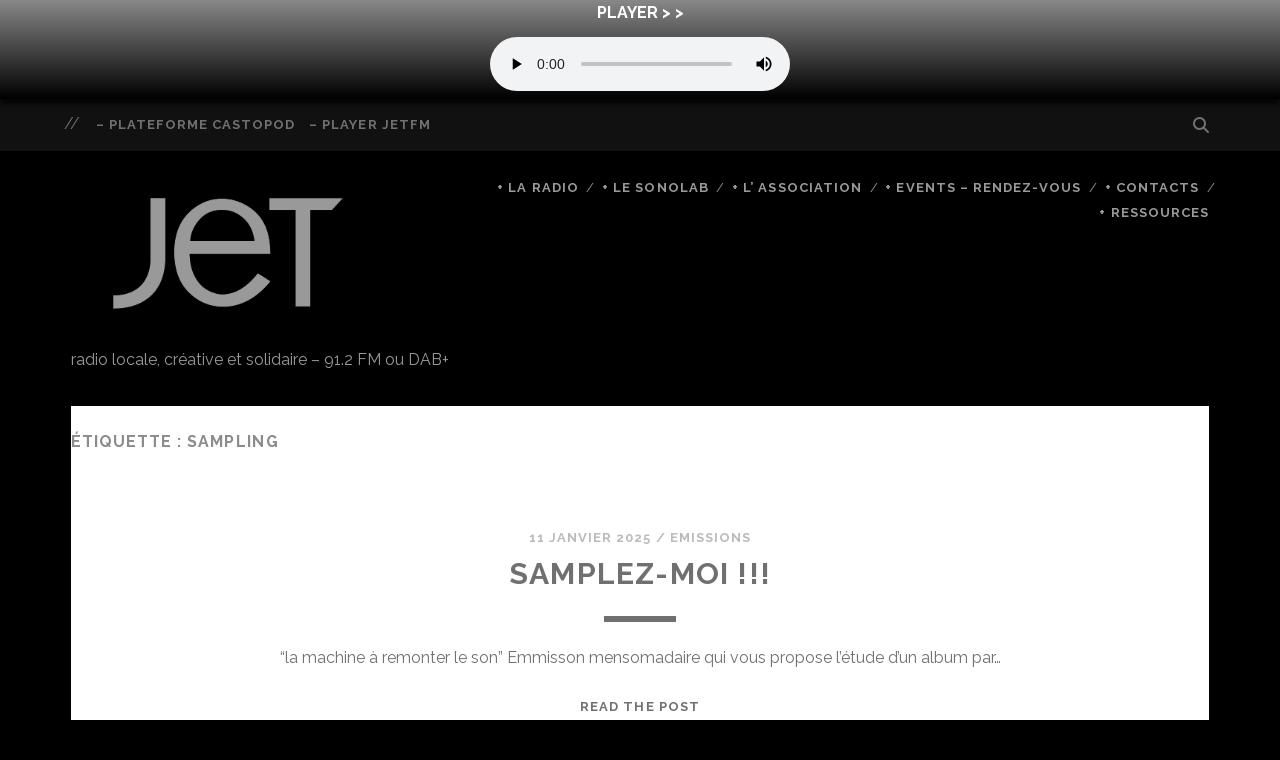

--- FILE ---
content_type: text/css
request_url: https://www.jetfm.fr/wp-content/plugins/podcloud/podcloud-embed.css?ver=1.3.0
body_size: 118
content:
.wp-block-embed.is-provider-podcloud .wp-block-embed__wrapper iframe {
  position: unset;
}

.wp-block-embed.is-provider-podcloud .wp-block-embed__wrapper::before {
  display: none;
}
